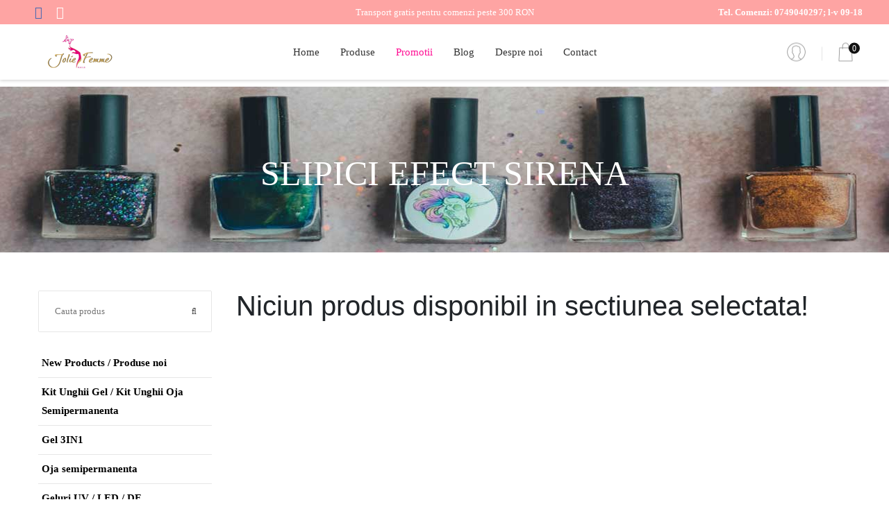

--- FILE ---
content_type: text/html; charset=utf-8
request_url: http://www.joliefemme.ro/ro/slipici-efect-sirena-c-41.html
body_size: 5632
content:
<!DOCTYPE html>
<html lang="en">
<head>
	<!-- Global site tag (gtag.js) - Google Analytics -->
<script async src="https://www.googletagmanager.com/gtag/js?id=UA-166543353-1"></script>
<script>
  window.dataLayer = window.dataLayer || [];
  function gtag(){dataLayer.push(arguments);}
  gtag('js', new Date());

  gtag('config', 'UA-166543353-1');
  gtag('config', 'AW-1023660329');
</script>
	<meta charset="UTF-8">
	<title>Slipici efect Sirena - Jolie Femme - Magazin online - Oje, geluri, unghii false, pile, pensule si alte ustensile si accesorii pentru unghii</title>
	<meta name="description" content="">
    <meta name="viewport" content="width=device-width, initial-scale=1">
    <base href="https://www.joliefemme.ro/">
<!--===============================================================================================-->
	<link rel="icon" type="image/png" href="images/icons/favicon.png"/>
<!--===============================================================================================-->
	<link rel="stylesheet" type="text/css" href="vendor/bootstrap/css/bootstrap.min.css">
<!--===============================================================================================-->
	<link rel="stylesheet" type="text/css" href="fonts/font-awesome-4.7.0/css/font-awesome.min.css">
<!--===============================================================================================-->
	<link rel="stylesheet" type="text/css" href="fonts/themify/themify-icons.css">
<!--===============================================================================================-->
	<link rel="stylesheet" type="text/css" href="fonts/Linearicons-Free-v1.0.0/icon-font.min.css">
<!--===============================================================================================-->
	<link rel="stylesheet" type="text/css" href="fonts/elegant-font/html-css/style.css">
<!--===============================================================================================-->
	<link rel="stylesheet" type="text/css" href="vendor/animate/animate.css">
<!--===============================================================================================-->
	<link rel="stylesheet" type="text/css" href="vendor/css-hamburgers/hamburgers.min.css">
<!--===============================================================================================-->
	<link rel="stylesheet" type="text/css" href="vendor/animsition/css/animsition.min.css">
<!--===============================================================================================-->
	<link rel="stylesheet" type="text/css" href="vendor/select2/select2.min.css">
<!--===============================================================================================-->
	<link rel="stylesheet" type="text/css" href="vendor/slick/slick.css">
<!--===============================================================================================-->
	<link rel="stylesheet" type="text/css" href="vendor/noui/nouislider.min.css">
<!--===============================================================================================-->
	<link rel="stylesheet" type="text/css" href="css/util.css">
	<link rel="stylesheet" type="text/css" href="css/main.css">
<!--===============================================================================================-->
</head>
<body class="animsition" oncontextmenu="return false;">

	<!-- Header -->
		<header class="header1">
		<!-- Header desktop -->
		<div class="container-menu-header">
			<div class="topbar">
				<div class="topbar-social">
					<a href="https://www.facebook.com/produseunghiijoliefemme/" target="_blank" class="topbar-social-item fa fa-facebook" style="color:#4267b2;"></a>
					<a href="mailto:office@joliefemme.ro" class="topbar-social-item fa fa-envelope"></a>
									</div>

				<span class="topbar-child1">
					Transport gratis pentru comenzi peste 300 RON				</span>

				<div class="topbar-child2">
					<span class="topbar-email">
						<strong>Tel. Comenzi: 0749040297; l-v 09-18</strong>
					</span>

									</div>
			</div>

			<div class="wrap_header">
				<!-- Logo -->
				<a href="ro/index.html" class="logo">
					<img src="images/icons/logo.png" alt="Jolie Femme">
				</a>

				<!-- Menu -->
				<div class="wrap_menu">
					<nav class="menu">
						<ul class="main_menu">
							<li>
								<a href="ro/index.html">Home</a>
							</li>

							<li>
								<a href="javascript:;">Produse</a>
                                <ul class="sub_menu">
									<li><a href="ro/new-products-produse-noi-c-1.html">New Products / Produse noi</a></li><li><a href="ro/kit-unghii-gel-kit-unghii-oja-semipermanenta-c-2.html"> Kit Unghii Gel / Kit Unghii Oja Semipermanenta</a></li><li><a href="ro/gel-3in1-c-19.html">Gel 3IN1</a></li><li><a href="ro/oja-semipermanenta-c-13.html">Oja semipermanenta</a></li><li><a href="ro/geluri-uv-led-de-constructie-cover-color-c-4.html">Geluri UV / LED / DE CONSTRUCTIE / COVER / COLOR </a></li><li><a href="ro/lichide-de-pregatire-c-5.html">Lichide de pregatire</a></li><li><a href="ro/tipsuri-unghii-false-c-6.html">Tipsuri(unghii false)</a></li><li><a href="ro/pile-buffer-c-7.html">Pile&Buffer</a></li><li><a href="ro/pensule-c-8.html">Pensule</a></li><li><a href="ro/solutii-de-pregatire-c-65.html">Solutii de pregatire</a></li><li><a href="ro/ingrijire-unghii-naturale-c-72.html">Ingrijire unghii naturale</a></li><li><a href="ro/ustensile-c-9.html">Ustensile</a></li><li><a href="ro/nail-art-c-10.html">Nail Art</a></li><li><a href="ro/diverse-accesorii-c-11.html">Diverse Accesorii</a></li><li><a href="ro/konad-system-stampile-konad-matrite-c-66.html">KONAD System / Stampile Konad / Matrite </a></li><li><a href="ro/echipamente-c-12.html">Echipamente</a></li><li><a href="ro/pudra-acrilica-c-14.html">Pudra Acrilica</a></li>								</ul>
							</li>

							<li class="sale-noti">
								<a href="ro/promo.html">Promotii</a>
							</li>

							<li>
								<a href="ro/blog.html">Blog</a>
							</li>

							<li>
								<a href="ro/about.html">Despre noi</a>
							</li>

							<li>
								<a href="ro/contact.html">Contact</a>
							</li>
						</ul>
					</nav>
				</div>

				<!-- Header Icon -->
				<div class="header-icons">
					<a href="ro/account.html" class="header-wrapicon1 dis-block">
						<img src="images/icons/icon-header-01.png" class="header-icon1" alt="ICON">
					</a>

					<span class="linedivide1"></span>

					<div class="header-wrapicon2">
						<img src="images/icons/icon-header-02.png" class="header-icon1 js-show-header-dropdown" alt="ICON">
						                        <span class="header-icons-noti">0</span>
                        					</div>
				</div>
			</div>
		</div>

		<!-- Header Mobile -->
		<div class="wrap_header_mobile">
			<!-- Logo moblie -->
			<a href="ro/index.html" class="logo-mobile">
				<img src="images/icons/logo.png" alt="IMG-LOGO">
			</a>

			<strong>Comanda <a href="tel:+40749040297" style="font-weight:bold;">0749040297</a></strong>

			<!-- Button show menu -->
			<div class="btn-show-menu">
				<!-- Header Icon mobile -->
				<div class="header-icons-mobile">
					<a href="ro/account.html" class="header-wrapicon1 dis-block">
						<img src="images/icons/icon-header-01.png" class="header-icon1" alt="ICON">
					</a>

					<span class="linedivide2"></span>

					<div class="header-wrapicon2">
						<img src="images/icons/icon-header-02.png" class="header-icon1 js-show-header-dropdown" alt="ICON">
						                            	<span class="header-icons-noti">0</span>
                            						</div>
					</div>
				</div>

				<div class="btn-show-menu-mobile hamburger hamburger--squeeze">
					<span class="hamburger-box">
						<span class="hamburger-inner"></span>
					</span>
				</div>
			</div>
		</div>

		<!-- Menu Mobile -->
		<div class="wrap-side-menu" >
			<nav class="side-menu">
				<ul class="main-menu">
					<li class="item-topbar-mobile p-l-20 p-t-8 p-b-8">
						<span class="topbar-child1" style="color:#000;">
							Transport gratis pentru comenzi peste 300 RON						</span>
					</li>

					<li class="item-topbar-mobile p-l-20 p-t-8 p-b-8">
						<div class="topbar-child2-mobile">
							<span class="topbar-email" style="color:#000;">
								office@joliefemme.ro
							</span>

													</div>
					</li>

					<li class="item-topbar-mobile p-l-10">
						<div class="topbar-social-mobile" style="color:#000;">
							<a href="https://www.facebook.com/joliefemmesalon" target="_blank" class="topbar-social-item fa fa-facebook" style="color:#000;"></a>
													</div>
					</li>

					<li class="item-menu-mobile">
						<a href="ro/index.html">Home</a>
					</li>

					<li class="item-menu-mobile">
						<a href="javascript:;">Produse</a>
                        <ul class="sub-menu">
							<li><a href="ro/new-products-produse-noi-c-1.html">New Products / Produse noi</a></li><li><a href="ro/kit-unghii-gel-kit-unghii-oja-semipermanenta-c-2.html"> Kit Unghii Gel / Kit Unghii Oja Semipermanenta</a></li><li><a href="ro/gel-3in1-c-19.html">Gel 3IN1</a></li><li><a href="ro/oja-semipermanenta-c-13.html">Oja semipermanenta</a></li><li><a href="ro/geluri-uv-led-de-constructie-cover-color-c-4.html">Geluri UV / LED / DE CONSTRUCTIE / COVER / COLOR </a></li><li><a href="ro/lichide-de-pregatire-c-5.html">Lichide de pregatire</a></li><li><a href="ro/tipsuri-unghii-false-c-6.html">Tipsuri(unghii false)</a></li><li><a href="ro/pile-buffer-c-7.html">Pile&Buffer</a></li><li><a href="ro/pensule-c-8.html">Pensule</a></li><li><a href="ro/solutii-de-pregatire-c-65.html">Solutii de pregatire</a></li><li><a href="ro/ingrijire-unghii-naturale-c-72.html">Ingrijire unghii naturale</a></li><li><a href="ro/ustensile-c-9.html">Ustensile</a></li><li><a href="ro/nail-art-c-10.html">Nail Art</a></li><li><a href="ro/diverse-accesorii-c-11.html">Diverse Accesorii</a></li><li><a href="ro/konad-system-stampile-konad-matrite-c-66.html">KONAD System / Stampile Konad / Matrite </a></li><li><a href="ro/echipamente-c-12.html">Echipamente</a></li><li><a href="ro/pudra-acrilica-c-14.html">Pudra Acrilica</a></li>						</ul>
						<i class="arrow-main-menu fa fa-angle-right" aria-hidden="true"></i>
					</li>

					<li class="item-menu-mobile">
						<a href="ro/promo.html">Promotii</a>
					</li>

					<li class="item-menu-mobile">
						<a href="ro/blog.html">Blog</a>
					</li>

					<li class="item-menu-mobile">
						<a href="ro/about.html">Despre noi</a>
					</li>

					<li class="item-menu-mobile">
						<a href="ro/contact.html">Contact</a>
					</li>
				</ul>
			</nav>
		</div>
	</header>

	<!-- Title Page -->
	<section class="bg-title-page p-t-50 p-b-40 flex-col-c-m" style="background-image: url(images/heading-pages-05.jpg);">
		<h2 class="l-text2 t-center">
			Slipici efect Sirena		</h2>
		<!--p class="m-text13 t-center">
			New Arrivals Women Collection 2018
		</p-->
	</section>


	<!-- Content page -->
	<section class="bgwhite p-t-55 p-b-65">
		<div class="container">
			<div class="row">
				                <div class="col-sm-6 col-md-4 col-lg-3 p-b-50">
					<div class="leftbar p-r-20 p-r-0-sm">

                    	<div class="search-product pos-relative bo4 of-hidden">
							<form action="/ro/slipici-efect-sirena-c-41.html" method="post">
                                <input class="s-text7 size6 p-l-23 p-r-50" type="text" name="search" placeholder="Cauta produs">

                                <button class="flex-c-m size5 ab-r-m color2 color0-hov trans-0-4">
                                    <i class="fs-12 fa fa-search" aria-hidden="true"></i>
                                </button>
                            </form>
						</div><br>
						<!--  -->
						                        <ul class="p-b-54">
                                                <li class="p-t-4 meniu_dr">
                            <a href="ro/new-products-produse-noi-c-1.html" class="s-text13">
                                New Products / Produse noi                            </a>
                        </li>
                                                <li class="p-t-4 meniu_dr">
                            <a href="ro/kit-unghii-gel-kit-unghii-oja-semipermanenta-c-2.html" class="s-text13">
                                 Kit Unghii Gel / Kit Unghii Oja Semipermanenta                            </a>
                        </li>
                                                <li class="p-t-4 meniu_dr">
                            <a href="ro/gel-3in1-c-19.html" class="s-text13">
                                Gel 3IN1                            </a>
                        </li>
                                                <li class="p-t-4 meniu_dr">
                            <a href="ro/oja-semipermanenta-c-13.html" class="s-text13">
                                Oja semipermanenta                            </a>
                        </li>
                                                <li class="p-t-4 meniu_dr">
                            <a href="ro/geluri-uv-led-de-constructie-cover-color-c-4.html" class="s-text13">
                                Geluri UV / LED / DE CONSTRUCTIE / COVER / COLOR                             </a>
                        </li>
                                                <li class="p-t-4 meniu_dr">
                            <a href="ro/lichide-de-pregatire-c-5.html" class="s-text13">
                                Lichide de pregatire                            </a>
                        </li>
                                                <li class="p-t-4 meniu_dr">
                            <a href="ro/tipsuri-unghii-false-c-6.html" class="s-text13">
                                Tipsuri(unghii false)                            </a>
                        </li>
                                                <li class="p-t-4 meniu_dr">
                            <a href="ro/pile-buffer-c-7.html" class="s-text13">
                                Pile&Buffer                            </a>
                        </li>
                                                <li class="p-t-4 meniu_dr">
                            <a href="ro/pensule-c-8.html" class="s-text13">
                                Pensule                            </a>
                        </li>
                                                <li class="p-t-4 meniu_dr">
                            <a href="ro/solutii-de-pregatire-c-65.html" class="s-text13">
                                Solutii de pregatire                            </a>
                        </li>
                                                <li class="p-t-4 meniu_dr">
                            <a href="ro/ingrijire-unghii-naturale-c-72.html" class="s-text13">
                                Ingrijire unghii naturale                            </a>
                        </li>
                                                <li class="p-t-4 meniu_dr">
                            <a href="ro/ustensile-c-9.html" class="s-text13">
                                Ustensile                            </a>
                        </li>
                                                <li class="p-t-4 meniu_dr">
                            <a href="ro/nail-art-c-10.html" class="s-text13">
                                Nail Art                            </a>
                        </li>
                                                    		<li class="p-t-4 smeniu_dr">
										<a href="ro/pigmenti-jolie-femme-c-31.html" class="s-text13">
										Pigmenti Jolie Femme										</a>
									</li>
                            		                            		<li class="p-t-4 smeniu_dr">
										<a href="ro/cristale-swarovski-c-32.html" class="s-text13">
										Cristale Swarovski										</a>
									</li>
                            		                            		<li class="p-t-4 smeniu_dr">
										<a href="ro/folii-transfer-c-34.html" class="s-text13">
										Folii Transfer										</a>
									</li>
                            		                            		<li class="p-t-4 smeniu_dr">
										<a href="ro/strasuri-tip-swarovski-c-35.html" class="s-text13">
										Strasuri TIP Swarovski										</a>
									</li>
                            		                            		<li class="p-t-4 smeniu_dr">
										<a href="ro/aptipilde-baza-de-apa-c-36.html" class="s-text13">
										Aptipilde  baza de apa										</a>
									</li>
                            		                            		<li class="p-t-4 smeniu_dr">
										<a href="ro/fimo-c-38.html" class="s-text13">
										Fimo 										</a>
									</li>
                            		                            		<li class="p-t-4 smeniu_dr">
										<a href="ro/buline-paiete-c-39.html" class="s-text13">
										Buline & Paiete										</a>
									</li>
                            		                            		<li class="p-t-4 smeniu_dr">
										<a href="ro/caviar-perle-c-40.html" class="s-text13">
										Caviar & Perle 										</a>
									</li>
                            		                            		<li class="p-t-4 smeniu_dr smeniu_selected">
										<a href="ro/slipici-efect-sirena-c-41.html" class="s-text13">
										Slipici efect Sirena										</a>
									</li>
                            		                            		<li class="p-t-4 smeniu_dr">
										<a href="ro/bijuterii-metalice-c-42.html" class="s-text13">
										Bijuterii metalice										</a>
									</li>
                            		                            		<li class="p-t-4 smeniu_dr">
										<a href="ro/diverse-accesorii-c-43.html" class="s-text13">
										Diverse accesorii										</a>
									</li>
                            		                            		<li class="p-t-4 smeniu_dr">
										<a href="ro/sablon-de-ghidaj-french-c-44.html" class="s-text13">
										Sablon de ghidaj French										</a>
									</li>
                            		                            		<li class="p-t-4 smeniu_dr">
										<a href="ro/crystal-pixie-swarovski-c-49.html" class="s-text13">
										Crystal Pixie Swarovski										</a>
									</li>
                            		                            		<li class="p-t-4 smeniu_dr">
										<a href="ro/sclipici-diferite-culori-si-granulatii-c-33.html" class="s-text13">
										Sclipici diferite culori si granulatii										</a>
									</li>
                            		                        <li class="p-t-4 meniu_dr">
                            <a href="ro/diverse-accesorii-c-11.html" class="s-text13">
                                Diverse Accesorii                            </a>
                        </li>
                                                <li class="p-t-4 meniu_dr">
                            <a href="ro/konad-system-stampile-konad-matrite-c-66.html" class="s-text13">
                                KONAD System / Stampile Konad / Matrite                             </a>
                        </li>
                                                <li class="p-t-4 meniu_dr">
                            <a href="ro/echipamente-c-12.html" class="s-text13">
                                Echipamente                            </a>
                        </li>
                                                <li class="p-t-4 meniu_dr">
                            <a href="ro/pudra-acrilica-c-14.html" class="s-text13">
                                Pudra Acrilica                            </a>
                        </li>
                                                </ul>
                        
						<!--  -->
						
					</div>
				</div>

				<div class="col-sm-6 col-md-8 col-lg-9 p-b-50">
                					<!--  -->
					
					<!-- Product -->
					<div class="row">
						<h1>Niciun produs disponibil in sectiunea selectata!</h1>
					</div>

  
					<!-- Pagination -->
					<!--div class="pagination flex-m flex-w p-t-26">
						<a href="#" class="item-pagination flex-c-m trans-0-4 active-pagination">1</a>
						<a href="#" class="item-pagination flex-c-m trans-0-4">2</a>
					</div-->
				</div>
			</div>
		</div>
	</section>


	<!-- Footer -->
		<footer class="bg6 p-t-45 p-b-43 p-l-45 p-r-45">
		<div class="flex-w p-b-90">
			<div class="w-size6 p-t-30 p-l-15 p-r-15 respon3">
				<h4 class="s-text12 p-b-30 color_roz">
					Contacteaza-ne
				</h4>

				<div>
					<p class="s-text7 w-size27">
						Ai intrebari? Scrie-ne un e-mail la <a href="mailto:office@joliefemme.ro">office@joliefemme.ro</a> sau suna-ne la numarul de telefon 0749040297!
					</p>

					<div class="flex-m p-t-30">
						<a href="https://www.facebook.com/produseunghiijoliefemme/" target="_blank" class="fs-18 color_roz p-r-20 fa fa-facebook"></a>
					</div>

                    <div class="flex-m p-t-30">
                        <img src="images/320x100.jpg">
					</div>
				</div>
			</div>

			<div class="w-size7 p-t-30 p-l-15 p-r-15 respon4">
				<h4 class="s-text12 p-b-30 color_roz">
					Categorii
				</h4>

				<ul>
					<li class="p-b-9"><a href="ro/new-products-produse-noi-c-1.html" class="s-text7">New Products / Produse noi</a></li><li class="p-b-9"><a href="ro/kit-unghii-gel-kit-unghii-oja-semipermanenta-c-2.html" class="s-text7"> Kit Unghii Gel / Kit Unghii Oja Semipermanenta</a></li><li class="p-b-9"><a href="ro/gel-3in1-c-19.html" class="s-text7">Gel 3IN1</a></li><li class="p-b-9"><a href="ro/oja-semipermanenta-c-13.html" class="s-text7">Oja semipermanenta</a></li><li class="p-b-9"><a href="ro/geluri-uv-led-de-constructie-cover-color-c-4.html" class="s-text7">Geluri UV / LED / DE CONSTRUCTIE / COVER / COLOR </a></li><li class="p-b-9"><a href="ro/lichide-de-pregatire-c-5.html" class="s-text7">Lichide de pregatire</a></li><li class="p-b-9"><a href="ro/tipsuri-unghii-false-c-6.html" class="s-text7">Tipsuri(unghii false)</a></li><li class="p-b-9"><a href="ro/pile-buffer-c-7.html" class="s-text7">Pile&Buffer</a></li><li class="p-b-9"><a href="ro/pensule-c-8.html" class="s-text7">Pensule</a></li><li class="p-b-9"><a href="ro/solutii-de-pregatire-c-65.html" class="s-text7">Solutii de pregatire</a></li><li class="p-b-9"><a href="ro/ingrijire-unghii-naturale-c-72.html" class="s-text7">Ingrijire unghii naturale</a></li><li class="p-b-9"><a href="ro/ustensile-c-9.html" class="s-text7">Ustensile</a></li><li class="p-b-9"><a href="ro/nail-art-c-10.html" class="s-text7">Nail Art</a></li><li class="p-b-9"><a href="ro/diverse-accesorii-c-11.html" class="s-text7">Diverse Accesorii</a></li><li class="p-b-9"><a href="ro/konad-system-stampile-konad-matrite-c-66.html" class="s-text7">KONAD System / Stampile Konad / Matrite </a></li><li class="p-b-9"><a href="ro/echipamente-c-12.html" class="s-text7">Echipamente</a></li><li class="p-b-9"><a href="ro/pudra-acrilica-c-14.html" class="s-text7">Pudra Acrilica</a></li>				</ul>
			</div>

			<div class="w-size7 p-t-30 p-l-15 p-r-15 respon4">
				<h4 class="s-text12 p-b-30 color_roz">
					Link-uri utile
				</h4>

				<ul>

					<li class="p-b-9">
						<a href="ro/about.html" class="s-text7">
							Despre noi
						</a>
					</li>

					<li class="p-b-9">
						<a href="ro/contact.html" class="s-text7">
							Contact
						</a>
					</li>

                    <li class="p-b-9">
						<a href="ro/cum-platesc.html" class="s-text7">
							Cum platesc
						</a>
					</li>

					<li class="p-b-9">
						<a href="ro/retur.html" class="s-text7">
							Retur
						</a>
					</li>

					<li class="p-b-9">
						<a href="ro/expediere.html" class="s-text7">
							Expediere
						</a>
					</li>

					<li class="p-b-9">
						<a href="ro/faq.html" class="s-text7">
							FAQ
						</a>
					</li>
				</ul>
			</div>

			<div class="w-size7 p-t-30 p-l-15 p-r-15 respon4">
				<h4 class="s-text12 p-b-30 color_roz">
					Blog
				</h4>

				<ul>
									</ul>
			</div>

			<div class="w-size8 p-t-30 p-l-15 p-r-15 respon3">
				<h4 class="s-text12 p-b-30 color_roz">
					Newsletter
				</h4>

				<form>
					<div class="effect1 w-size9">
						<input class="s-text7 bg6 w-full p-b-5" type="text" name="email" placeholder="email@example.com">
						<span class="effect1-line"></span>
					</div>

					<div class="w-size2 p-t-20">
						<!-- Button -->
						<button class="flex-c-m size2 bg4 bo-rad-23 hov_roz m-text3 trans-0-4">
							Inscrie-te
						</button>
					</div>

				</form>
			</div>

		</div>

		<div class="t-center p-l-15 p-r-15">
			<a href="#">
				<img class="h-size2" src="images/icons/paypal.png" alt="IMG-PAYPAL">
			</a>

			<a href="#">
				<img class="h-size2" src="images/icons/visa.png" alt="IMG-VISA">
			</a>

			<a href="#">
				<img class="h-size2" src="images/icons/mastercard.png" alt="IMG-MASTERCARD">
			</a>

			<a href="#">
				<img class="h-size2" src="images/icons/express.png" alt="IMG-EXPRESS">
			</a>

			<!--a href="#">
				<img class="h-size2" src="images/icons/discover.png" alt="IMG-DISCOVER">
			</a-->

			<div class="t-center s-text8 p-t-20">
				Copyright © 2018 Toate drepturile rezervate<br>Website dezvoltat de <a href="http://www.wwidewebsolutions.com" target="_blank">WWIDEWEB SOLUTIONS</a>			</div>
		</div>
	</footer>



	<!-- Back to top -->
	<div class="btn-back-to-top bg0-hov" id="myBtn">
		<span class="symbol-btn-back-to-top">
			<i class="fa fa-angle-double-up" aria-hidden="true"></i>
		</span>
	</div>

	<!-- Container Selection1 -->
	<div id="dropDownSelect1"></div>
    <div id="dropDownSelect2"></div>



<!--===============================================================================================-->
	<script type="text/javascript" src="vendor/jquery/jquery-3.2.1.min.js"></script>
<!--===============================================================================================-->
	<script type="text/javascript" src="vendor/animsition/js/animsition.min.js"></script>
<!--===============================================================================================-->
	<script type="text/javascript" src="vendor/bootstrap/js/popper.js"></script>
	<script type="text/javascript" src="vendor/bootstrap/js/bootstrap.min.js"></script>
<!--===============================================================================================-->
	<script type="text/javascript" src="vendor/select2/select2.min.js"></script>
	<script type="text/javascript">
		$(".selection-1").select2({
			minimumResultsForSearch: 20,
			dropdownParent: $('#dropDownSelect1')
		});

		$(".selection-2").select2({
			minimumResultsForSearch: 20,
			dropdownParent: $('#dropDownSelect2')
		});
	</script>
<!--===============================================================================================-->
	<script type="text/javascript" src="vendor/daterangepicker/moment.min.js"></script>
	<script type="text/javascript" src="vendor/daterangepicker/daterangepicker.js"></script>
<!--===============================================================================================-->
	<script type="text/javascript" src="vendor/slick/slick.min.js"></script>
	<script type="text/javascript" src="js/slick-custom.js"></script>
<!--===============================================================================================-->
	<script type="text/javascript" src="vendor/sweetalert/sweetalert.min.js"></script>
	<script type="text/javascript">
		$('.block2-btn-addcart').each(function(){
			var nameProduct = $(this).parent().parent().parent().find('.block2-name').html();
			$(this).on('click', function(){
				swal(nameProduct, "a fost adaugat in cos!", "success");
			});
		});

		$('.block2-btn-addwishlist').each(function(){
			var nameProduct = $(this).parent().parent().parent().find('.block2-name').html();
			$(this).on('click', function(){
				swal(nameProduct, "is added to wishlist !", "success");
			});
		});
	</script>

<!--===============================================================================================-->
	<script type="text/javascript" src="vendor/noui/nouislider.min.js"></script>
	<script type="text/javascript">
		/*[ No ui ]
	    ===========================================================*/
	    var filterBar = document.getElementById('filter-bar');

	    noUiSlider.create(filterBar, {
	        start: [ 10, 1000 ],
	        connect: true,
	        range: {
	            'min': 10,
	            'max': 1000
	        }
	    });

	    var skipValues = [
	    document.getElementById('value-lower'),
	    document.getElementById('value-upper')
	    ];

	    filterBar.noUiSlider.on('update', function( values, handle ) {
	        skipValues[handle].innerHTML = Math.round(values[handle]) ;
	    });
	</script>
<!--===============================================================================================-->
	<script src="js/main.js"></script>

</body>
</html>
